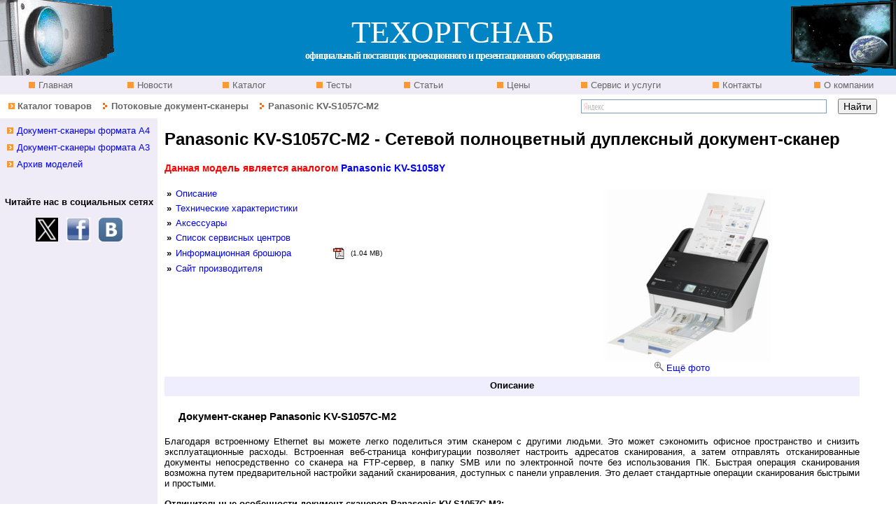

--- FILE ---
content_type: text/html
request_url: http://www.tos.by/scanners/kv-s1057c-m2.htm
body_size: 10051
content:
<!DOCTYPE html PUBLIC "-//W3C//DTD XHTML 1.0 Transitional//EN" "http://www.w3.org/TR/xhtml1/DTD/xhtml1-transitional.dtd">
<html xmlns="http://www.w3.org/1999/xhtml">
<head>
<title>Panasonic KV-S1057C-M2 - Сетевой полноцветный дуплексный документ-сканер от дилера - ООО &quot;ТЕХОРГСНАБ&quot; | Описание | Обзор | Характеристики | Цена | Купить | Тест | Сканеры Панасоник KVS1057C-M2 | KV-S1057C-M2</title>
<meta name="verify-v1" content="eRKLRitqxRHm1YhxGw2aW1bUMAmhR/I4CKDR/Onzx/U=" />
<meta name="viewport" content="width=device-width, initial-scale=1.0" />
<meta http-equiv="Content-Type" content="text/html; charset=windows-1251" />
<meta name="Description" content="Panasonic KV-S1057C-M2 - Сетевой полноцветный дуплексный документ-сканер от ООО «ТЕХОРГСНАБ» - официального дилера Panasonic в Беларуси по сканерам. Технические характеристики, описание. Продажа оптом и в розницу. " />
<meta name="Keywords" content="документ-сканер panasonic kv-s1057c-m2 kvs1057c-m2 kvs1057c-m2 официальный поставщик характеристики описание цена покупка инструкция тест панасоник купить дилер обзор продажа" />
<meta name="robots" content="index,follow" />
<meta name="title" content="Panasonic KV-S1057C-M2 - Сетевой полноцветный дуплексный документ-сканер от дилера - ООО &quot;ТЕХОРГСНАБ&quot;." />
<meta name="author" content="www.tos.by" />
<link href="/style.css" rel="stylesheet" type="text/css" /> 
<link rel="icon" href="http://www.tos.by/favicon.ico" type="image/x-icon" /> 
<link rel="shortcut icon" href="http://www.tos.by/favicon.ico" type="image/x-icon" /> 
</head>

<body> 
<table cellpadding="0" cellspacing="0" class="main">
	<tr>
<!-- Шапка  -->
	  <td colspan="9">
        	<table  width="100%" class="head" cellspacing="0" cellpadding="0">
        		<tr class="head" >
          			<td class="lr"><a href="/proekt_panasonic.htm">
					<img src="/img/head_left.gif" alt="Камкордеры Panasonic от официального дилера в Беларуси" width="163" height="108" border="0" /></a></td>
          			<td class="center"><span class="title_tos">ТЕХОРГСНАБ</span><br />
              		<span class="title">официальный поставщик проекционного и презентационного оборудования</span></td>
          			<td class="right"><a href="/plaz_panasonic.htm"><img src="/img/head_right.gif" 
			  		alt="Плазменные панели Panasonic от официального дилера в Беларуси" width="150" height="108" border="0" /></a></td>
			  </tr>
   	  </table></td>
<!-- Конец  Шапка  -->	
	</tr> 
<!-- Горизонтальное меню-->
  	<tr class="menu_top">
    	<td nowrap="nowrap" class="menu_top" width="11%"><a href="/index.htm" class="menu_top">&nbsp;Главная</a></td>
    	<td nowrap="nowrap" class="menu_top" width="11%"><a href="/news.htm" class="menu_top">&nbsp;Новости</a></td>
    	<td nowrap="nowrap" class="menu_top" width="10%"><a href="/katalog.htm" class="menu_top">&nbsp;Каталог</a></td>
    	<td nowrap="nowrap" class="menu_top" width="10%"><a href="/test.htm" class="menu_top">&nbsp;Тесты</a></td>
    	<td nowrap="nowrap" class="menu_top" width="10%"><a href="/proek_article.html" class="menu_top">&nbsp;Статьи</a></td>
    	<td nowrap="nowrap" class="menu_top" width="10%"><a href="/tseny.htm" class="menu_top">&nbsp;Цены</a></td>
    	<td nowrap="nowrap" class="menu_top" width="14%"><a href="/servis.htm" class="menu_top">&nbsp;Сервис и услуги</a></td>
   		<td nowrap="nowrap" class="menu_top" width="12%"><a href="/kontakt.htm" class="menu_top">&nbsp;Контакты</a></td>
    	<td nowrap="nowrap" class="menu_top" width="12%"><a href="/okompanii.htm" class="menu_top">&nbsp;О компании</a></td>
	</tr>
<!-- /Горизонтальное меню--> 
<!-- Строка навигации --> 
	<tr class="navigation">
		<td colspan="6" class="navigation">&nbsp;&nbsp;
			<img src="/img/ar1.gif" alt='' border="0" width="9" height="9" />&nbsp;<a href="/katalog.htm" class="navigation" >Каталог товаров</a>
            <img src="/img/ar2.gif" alt='' width="20" height="9" />&nbsp;<a href="/scanners_panasonic.htm" class="navigation">Потоковые документ-сканеры</a>        
            <img src="/img/ar2.gif" alt='' width="20" height="9" />&nbsp;Panasonic KV-S1057C-M2</td>
<td  align="right" colspan="3" class="navigation">
        <div class="yandexform" onclick="return {type: 2, logo: 'rb', arrow: true, webopt: false, websearch: false, bg: '#FFFFFF', fg: '#000000', fontsize: 14, suggest: true, site_suggest: true, encoding: ''}"><form action="http://www.tos.by/result_poisk.htm" method="get"><input type="hidden" name="searchid" value="263907" />
        <input name="text" />
        <input type="submit" value="Найти" />
        </form></div><script type="text/javascript" src="http://site.yandex.net/load/form/1/form.js" charset="utf-8"></script>        </td>
    </tr> 
    <tr>
		<td colspan="9">
  			<table  class="body" cellpadding="0" cellspacing="0">
      			<tr class="body">
      				<!-- пустая строка -->
					<td  class="left_menu"></td>
<!-- Тело   -->
   				   
				  <td rowspan="3" class="content">	
				  	<div id="content_table">
				    <h1>Panasonic KV-S1057C-M2 - Сетевой полноцветный дуплексный документ-сканер</h1>
				    <h4 class="red">Данная модель является аналогом <a href="kv-s1058y.htm">Panasonic KV-S1058Y</a></h4>
						<table  width="320" border="0" align="left" cellpadding="3" cellspacing="0"> 
                        <tr>
                          <td><b> &raquo;</b></td>
                          <td colspan="3"><a href="#opic" target="_top">Описание</a></td>
                        </tr>
                        <tr>
                          <td><b>&raquo;</b></td>
                          <td colspan="3"><a href="#teh2" target="_top">Технические характеристики</a></td>
                        </tr>
                        <tr>
                          <td><b> &raquo;</b></td>
                          <td colspan="3"><a href="#access" target="_top">Аксессуары</a></td>
                      </tr>
                        <tr>
                          <td><b>&raquo;</b></td>
                          <td colspan="3"><a href="http://www.panasonic.ru/support/serviceshops/network/" target="_blank" rel="nofollow">Список сервисных центров</a></td>
                        </tr>
                     <tr>
                          <td><b>&raquo;</b></td>
                          <td width="229"> <a href="../pdf_files/scanners/kvs1057c-m2_eng.pdf" target="_blank">Информационная брошюра</a></td>
                       <td width="17"><img src="../img/logo_all/icon_pdf_small.gif" alt="" width="17" height="17" hspace="3" border="0" align="left" /></td>
                       <td width="54"><span style="font-size: 10px">(1.04 MB)</span></td>
                      </tr>
                      <tr>
                          <td><b> &raquo;</b></td>
                          <td colspan="3"><a href="http://panasonic.ru/products/phones/scanners/scaner" target="_blank" rel="nofollow">Сайт производителя</a></td>
                      </tr>
                        
                  </table>
						  <div id="content_pict"><img  src="../img/scanners/kv-s1057c-m2.jpg" alt="Документ-сканер Panasonic KV-S1057C-M2" width="240" height="245" border="0" />
<div align="center"><img src="../img/logo_all/zoom.gif" alt="" width="13" height="14" />
                                  <a href="zoom_kv-s1057c-m2.htm" target="_blank">Ещё фото</a> </div> 
					  </div> 
				      <div id="content_opic"><b><a name="opic" id="opic"></a>Описание</b></div>
							<h5>Документ-сканер Panasonic KV-S1057C-M2</h5>
                      <p>Благодаря встроенному Ethernet вы можете легко поделиться этим сканером с другими людьми. Это может сэкономить офисное пространство и снизить эксплуатационные расходы. Встроенная веб-страница конфигурации позволяет настроить адресатов сканирования, а затем отправлять отсканированные документы непосредственно со сканера на FTP-сервер, в папку SMB или по электронной почте без использования ПК. Быстрая операция сканирования возможна путем предварительной настройки заданий сканирования, доступных с панели управления. Это делает стандартные операции сканирования быстрыми и простыми.</p>
                      <p><b>Отличительные особенности документ-сканеров Panasonic KV-S1057C-M2:</b></p>
                      <ul style=" margin-right:22">           
                        <li>Скорость сканирования (А4, Letter): черно-белый / цветной режим (200 / 300 dpi): 70 стр/мин (одностороннее сканирование), 140 изобр/мин (двухстороннее)</li>
                        <li>Одновременное двустороннее сканирование</li>
                        <li>Методы сканирования: Обе стороны: Цветной контактный датчик изображения (600 dpi)</li>
                        <li>Разрешение: 100-<a href="http://www.tos.by/proekt_panasonic.htm"><img  src="http://www.tos.by/img/1px.gif" alt='' width="1" height="1" border="0" hspace="0" /></a>600 dpi (с шагом 1 dpi) (монохромное и цветное)</li>
                        <li>Емкость податчика документов: 100 листов (80 г/м&sup2;); 3 пластиковые карты (ISO-7810 ID-1)</li>
                        <li>Размер оригинала: от 48x54 мм до 216x5588 мм</li>
                        <li>Плотность бумаги: от 20 до 413 г/м&sup2;</li>
                        <li>Сетевая функция. Данный сканер можно подключать непосредственно к сети</li>
                        <li>Сканирование по нажатию. Зарегистрировав параметры сканирования задания заранее, можно начать сканирование без за-
пуска компьютера</li>
                        <li>Сканирование с предустановками. Используя сканирование с предустановками, вы можете сканировать документы и сохранять их непосредственно на сервер FTP или в общую папку, или же отправлять их в качестве вложений в сообщения электронной почты непосредственно со сканера без использования компьютера</li>
                        <li>Высокоскоростное двухстороннее сканирование независимо от типа изображения (черно-белое или цветное)</li>
                        <li>Функция переключения цвета фона. Цвет фона отсканированных изображений можно переключать между белым и черным</li>
                        <li>Функция обнаружения двойной подачи. Одновременная подача двух листов обнаруживается, даже если сканируемый документ состоит из листов разной толщины</li>
                        <li>Функция пропуска двойной подачи (DFS). Если процесс сканирования останавливается из-за того, что документы (например, конверты или присоединенные к документам квитанции) детектируются как двойная подача, то для возобновления сканирования можно использовать функцию пропуска двойной подачи (DFS)</li>
                        <li>Сканирование карт. В лоток подачи можно загрузить не более 3 карт</li>
                        <li>Направляющие для карт в смешанной стопке. Для одновременного сканирования различных носителей (карт и бумажных документов) используются направляющие для карт в смешанной стопке</li>
                        <li>Переключатель ручной подачи. Сшитые документы можно сканировать, установив переключатель ручной подачи в положение ручной подачи</li>
                        <li>Чтобы упростить устранение замятия бумаги и проведение технического обслуживания, можно широко открывать тракт подачи бумаги</li>
                        <li>В сканере предусмотрена функция счетчиков, которая приблизительно указывает время необходимой очистки и замены валиков. Счетчики можно настраивать и проверять</li>
                        </ul>
                      <iframe width="560" height="315" src="https://www.youtube.com/embed/rJN0WszXyJU" frameborder="0" allow="accelerometer; autoplay; clipboard-write; encrypted-media; gyroscope; picture-in-picture" allowfullscreen></iframe>
					  <p class="white">Купить документ-сканер Панасоник KVS1057C-M2 у дилера. Обзор, продажа, покупка.</p>
		  <div id="content_teh"><b><a name="teh2" id="teh2"></a>Технические характеристики</b></div>
		      <div id="teh">
			 <table cellspacing="0" >  
                                <tr class="head_table">
                    	<td  colspan="2">Метод сканирования</td>
                  	</tr><tr>
                      <td width="50%">Фон </td>
						<td>Черный или белый</td>
				  </tr>
					<tr>
                      <td>УАПД </td>
						<td>Метод протяжки оригинала</td>
				  </tr>
					<tr>
                      <td>Обе стороны листа </td>
						<td>Цветной контактный датчик изображения (600 dpi)</td>
				  </tr>
					<tr class="head_table">
                    	<td  colspan="2">Скорость сканирования <sup>*1</sup></td>
                  	</tr><tr>
                      <td>Монохромное / цветное<br />
                      формат A4 или Letter 200 300 dpi</td>
						<td>70 стр./мин. - одностронненее<br />
					    140 изобр./мин. - двухсторонее</td>
				  </tr>
					<tr class="head_table">
                    	<td  colspan="2">Вывод изображения</td>
                  	</tr><tr>
                      <td>Монохромное (1 бит) </td>
						<td>есть</td>
				  </tr>
					<tr>
                      <td>Полутоновое (8 бит) </td>
						<td>есть</td>
				  </tr>
                  <tr>
                      <td>Полноцветное (24 бита) </td>
						<td>есть</td>
				  </tr>
					<tr>
                      <td>MultiStream&trade; (Полноцветное и Монохромное или Полутоновое и Монохромное или)</td>
						<td>есть</td>
				  </tr>
					<tr class="head_table">
                    	<td  colspan="2">Передача полутонов в бинарном режиме</td>
                  	</tr><tr>
                      <td>Полутона, Диффузии ошибок (&quot;Error diffusion&quot;) </td>
						<td>есть</td>
				  </tr>
					<tr class="head_table">
                    	<td  colspan="2">Общие сведения<a href="http://www.tos.by/scanners_panasonic.htm">&nbsp;</a></td>
                  	</tr>
                    <tr>
                      <td>Устройство автоподачи </td>
						<td>100 листов (80 г/м&sup2;), 3 пластиковые карты (ISO-7810 ID-1)</td>
				  </tr>
					<tr>
                      <td>Электропитание </td>
						<td>Переменное напряжение 220-240 В, 50/60 Гц</td>
				  </tr>
					<tr>
                      <td>Вес </td>
						<td>4,0 кг</td>
				  </tr>
					<tr>
                      <td>Габаритные размеры (Ш x Г x В) </td>
						<td>300 x 272 x 238 мм (с закрытым выходным лотком)</td>
				  </tr>
					<tr>
                      <td>Интерфейс </td>
						<td>SB 3.2 Gen 1 (обратная совместимость)<br />
LAN (10Base-T/100Base-TX/1000Base-T)</td>
				  </tr>
					<tr>
                      <td>Компрессия изображения </td>
						<td>MH, MMR, JPEG</td>
				  </tr>
					<tr>
                      <td>Обнаружение двойного захвата </td>
						<td>Интеллектуальное обнаружение двойной подачи с помощью ультразвукового датчика</td>
				  </tr>
					<tr>
                      <td>Размеры бумажного оригинала при подаче 1 штуки <sup>*2</sup></td>
						<td>48 x 54 мм - 216 x 2.588 мм <sup>*3</sup></td>
				  </tr>
					<tr>
                      <td>Размеры бумажного оригинала при использовании автоподатчика <sup>*2</sup></td>
					  <td>48 x 54 мм - 216 x 356 мм</td>
				  </tr>
					<tr>
                      <td>Толщина бумаги  при подаче 1 штуки</td>
					  <td>0.04 - 0.5 мм</td>
				  </tr>
					<tr>
                      <td>Толщина бумаги  при использовании автоподатчика</td>
					  <td>0.04 - 0.5 мм</td>
				  </tr>
					<tr>
                      <td>Вес бумаги  при подаче 1 штуки</td>
					  <td>20 г/м&sup2; - 413 г/м&sup2;</td>
				  </tr>
					<tr>
                      <td>Вес бумаги  при использовании автоподатчика</td>
					  <td>20 г/м&sup2; - 413 г/м&sup2;</td>
				  </tr>
					
					<tr>
                      <td>Размеры / толщина пластиковых карт </td>
					  <td>85,6 х 54 мм  (ISO-7810 ID-1) / 0,76 мм  (ISO-7810 ID-1)</td>
				  </tr>
					<tr>
                      <td>Разрешение </td>
						<td>50 - 600 dpi (с шагом 1 dpi) (монохромное и цветное), оптическое - 300 / 600 dpi (автопереключение), 1200 dpi (с интерполяцией)</td>
				  </tr>
					<tr>
                      <td>Сканирование </td>
						<td>Обе стороны листа (дуплексное) (с УАПД)</td>
				  </tr>
					<tr class="head_table">
                    	<td  colspan="2">Поддерживаемые браузеры</td>
                  	</tr>
                    <tr>
                      <td>Браузеры</td>
						<td>Internet Explorer 11<br />
Mozilla Firefox (последней версии)<br />
Google Chrome (последней версии)</td>
				  </tr>
					<tr class="head_table">
                    	<td  colspan="2">Потребляемая мощность</td>
                  	</tr>
                    <tr>
                      <td>Сон </td>
						<td>2,0 Вт или менее</td>
                  </tr>
					<tr>
                      <td>Готовность </td>
						<td>8 Вт или менее</td>
				  </tr>
					<tr>
                      <td>Сканирование </td>
						<td>36 Вт макс.</td>
				  </tr>
					<tr class="head_table">
                    	<td  colspan="2">Условия окружающей среды при работе</td>
                  	</tr><tr>
                      <td>Влажность </td>
						<td>20 % - 80 %</td>
				  </tr>
					<tr>
                      <td>Температура </td>
						<td>5 °C - 35 °С</td>
				  </tr>
					<tr class="head_table">
                    	<td  colspan="2">Условия окружающей среды при хранении</td>
                  	</tr><tr>
                      <td>Температура </td>
						<td>-10 °C - 50 °С</td>
				  </tr>
					<tr>
                      <td>Влажность </td>
						<td>8 % - 75 %</td>
				  </tr>
					<tr class="head_table">
                    	<td  colspan="2">Принадлежности в комплекте</td>
                  	</tr>
                    <tr>
                      <td>Кабель USB (1.5 м USB 3.1)</td>
                      <td>есть</td>
                    </tr>
                    <tr>
                      <td>В бумажном виде: инструкция по установке</td>
                      <td>есть</td>
                    </tr>
                    <tr>
                      <td>Направляющие для карт всмешанной стопке</td>
                      <td>есть (При поставке устройства находятся в лоткеподачи) </td>
                    </tr>
                    <tr>
                      <td>Кабель электропитания </td>
                      <td>есть</td>
                    </tr>
                    <tr>
                      <td>На CD: инструкции по эксплуатации (PDF), Device driver software, ISIS driver software, TWAIN driver software, WIA driver software, Image Capture Plus, User Utility software, Scan Button Setting Tool, Network Scanner Select Tool, Network Setting Tool, Operating Manual, Control sheet with the New OCR Engine)</td>
                      <td>есть</td>
                    </tr>
					
					<tr class="head_table">
                    	<td  colspan="2"><a name="access" id="access"></a>Расходные материалы и дополнительные принадлежности</td>
                  	</tr>
                    <tr>
                      <td>Прозрачная папка для сканирования паспорта</td>
                      <td>KV-SS076</td>
                    </tr>
                    <tr>
                      <td>Бумага для чистки валиков</td>
                      <td>KV-SS03</td>
                    </tr>
                    <tr>
                      <td>Планшетный сканер</td>
                      <td>KV-SS081</td>
                    </tr>
                    <tr>
                      <td>Комплект роликов подачи </td>
                      <td>KV-SS061 (Валик подачи бумаги, Блок тормозящего валика)</td>
                    </tr>
                    </table> 
		      <p class="tech_green">Спецификация, внешний вид, руководство пользователя и комплетация могут быть изменены производителем без предварительного уведомления. ООО &quot;ТЕХОРГСНАБ&quot; не берет на себя никакой ответственности за ущерб, понесенный прямо или косвенно из-за ошибок, пропусков или несоответствий между изделием и его описанием. Пожалуйста, обратитесь к продавцу или представителю Panasonic перед покупкой. </p>
      <p><strong> Замечания относительно эксплуатации:</strong></p>
		    	<p class="size10"> <sup>*1</sup>Скорость сканирования отличается в зависимости от главного компьютера, операционной системы, приложений, метода измерения, количество данных в изображении и от типа бумаги. Скорость сканирования определена методами Panasonic измерения скорости;<br />
				  <sup>*2</sup>Размер бумаги может быть другим, но гарантии, что документ будет отсканирован, нет;<br />
				  <sup>*3</sup>Максимальный размер, который можно сканировать, изменяется в зависимости от разрешения.<br />
                </p>
			    </div>
				</div>				  </td>
				  <!-- /Конец Тела   -->
    			</tr> 
<!-- Меню слева--> 
				  <tr class="body">
      			  <td  class="left_menu" align="left">
				  <div id="menu_left">
                		<div id="left_menu">
                  		<ul>
                    	<li><a href="../scanners_panasonic.htm#potok_scanners_A4">Документ-сканеры  формата А4</a></li>
                   	 	<li><a href="../scanners_panasonic.htm#potok_scanners_A3">Документ-сканеры  формата А3</a></li>
                   	 	<li><a href="archive.htm">Архив моделей</a></li>
                   	 	</ul>
               		</div>
            		</div> 
            		<!-- /RSS-->         
                    <!-- addsite button begin -->
<div class="addthis_toolbox addthis_default_style ">
<a class="addthis_button_preferred_1"></a>
<a class="addthis_button_preferred_2"></a>
<a class="addthis_button_preferred_3"></a>
<a class="addthis_button_preferred_4"></a>
<a class="addthis_button_compact"></a>
<a class="addthis_counter addthis_bubble_style"></a>
</div>
<script type="text/javascript">var addthis_config = {"data_track_clickback":true};</script>
<script type="text/javascript" src="http://s7.addthis.com/js/250/addthis_widget.js#pubid=ra-4dd39a32241c2324"></script>
<!-- addsite button end -->
                    <br />
                    <p align="center"><strong>Читайте нас в социальных сетях</strong><br /><br /><a href="https://twitter.com/dedmoroz45" target="_blank" rel="nofollow">
						<img src="../img/logo_all/twitter_32.png" alt="Twitter" width="32" height="34" align="middle" border="0" />					</a>&nbsp;<a href="http://www.facebook.com/leonid.pilnik.7" target="_blank" rel="nofollow">
						<img src="../img/logo_all/facebook.jpg" alt="facebook" width="34" height="34" align="middle" border="0" />					</a> &nbsp;<a href="http://vk.com/techorgsnab" target="_blank" rel="nofollow">
						<img src="../img/logo_all/vk.jpg" alt="ВКонтакте" width="34" height="34" align="middle" border="0" />					</a>    </p>				  </td>
   			  </tr>
      			<tr>
				  <td class="service"><br />				  </td>
				</tr>   
  			</table>		</td>
	</tr>
    <tr>
<!--  Низ  -->
    	<td colspan="9">
    	  <table cellspacing="0" class="footer"> 
	  		<tr class="footer">
                <td class="footer_menu">
                <a href="http://www.tos.by/index.htm">Главная</a> &nbsp;&nbsp;&nbsp; &nbsp; 
                <a href="http://www.tos.by/katalog.htm">Каталог товаров</a>&nbsp; &nbsp;&nbsp;&nbsp; 
                <a href="http://www.tos.by/kontakt.htm">Контакты</a></td>
                <td class="footer_link"><a href="http://www.tos.by/change.htm">Полезные  ссылки</a></td>
                <td class="footer_map"><a href="http://www.tos.by/map.htm">Карта сайта </a></td>
                <td class="footer_time">www.tos.by&nbsp;&nbsp;©2003-2022 &nbsp;&nbsp;&nbsp;ООО ТЕХОРГСНАБ</td> 
            </tr> 
   		  </table>		</td>
	</tr>
</table>
<div id="conteiner_banners" align="center">
	<div id="banners" align="center">
      <!-- БАННЕРЫ внизу  -->
<!-- Yandex.Metrika counter -->
<script type="text/javascript">
    (function (d, w, c) {
        (w[c] = w[c] || []).push(function() {
            try {
                w.yaCounter6607663 = new Ya.Metrika({
                    id:6607663,
                    clickmap:true,
                    trackLinks:true,
                    accurateTrackBounce:true
                });
            } catch(e) { }
        });

        var n = d.getElementsByTagName("script")[0],
            s = d.createElement("script"),
            f = function () { n.parentNode.insertBefore(s, n); };
        s.type = "text/javascript";
        s.async = true;
        s.src = "https://mc.yandex.ru/metrika/watch.js";

        if (w.opera == "[object Opera]") {
            d.addEventListener("DOMContentLoaded", f, false);
        } else { f(); }
    })(document, window, "yandex_metrika_callbacks");
</script>
<noscript><div><img src="https://mc.yandex.ru/watch/6607663" style="position:absolute; left:-9999px;" alt="" /></div></noscript>
<!-- /Yandex.Metrika counter -->
<!--Openstat-->
      <span id="openstat1131141"></span><script type="text/javascript">
var openstat = { counter: 1131141, image: 5041, next: openstat }; (function(d, t, p) {
var j = d.createElement(t); j.async = true; j.type = "text/javascript";
j.src = ("https:" == p ? "https:" : "http:") + "//openstat.net/cnt.js";
var s = d.getElementsByTagName(t)[0]; s.parentNode.insertBefore(j, s);
})(document, "script", document.location.protocol);
</script>
<!--/Openstat-->
<!-- Rating@Mail.ru counter -->
<script type="text/javascript">
var _tmr = window._tmr || (window._tmr = []);
_tmr.push({id: "1564863", type: "pageView", start: (new Date()).getTime()});
(function (d, w, id) {
  if (d.getElementById(id)) return;
  var ts = d.createElement("script"); ts.type = "text/javascript"; ts.async = true; ts.id = id;
  ts.src = (d.location.protocol == "https:" ? "https:" : "http:") + "//top-fwz1.mail.ru/js/code.js";
  var f = function () {var s = d.getElementsByTagName("script")[0]; s.parentNode.insertBefore(ts, s);};
  if (w.opera == "[object Opera]") { d.addEventListener("DOMContentLoaded", f, false); } else { f(); }
})(document, window, "topmailru-code");
</script><noscript><div style="position:absolute;left:-10000px;">
<img src="https://top-fwz1.mail.ru/counter?id=1564863;js=na" style="border:0;" height="1" width="1" alt="Рейтинг@Mail.ru" />
</div></noscript>
<!-- //Rating@Mail.ru counter -->

<!-- Rating@Mail.ru logo --><a href="http://top.mail.ru/jump?from=1564863" target="_blank" rel="nofollow"><img src="https://top-fwz1.mail.ru/counter?id=1564863;t=487;l=1" 
style="border:0;" height="31" width="88" alt="Рейтинг@Mail.ru" /></a><!-- //Rating@Mail.ru logo -->
<!-- YANDEX ТИЦ -->
      <a href="http://yandex.ru/cy?base=0&amp;host=www.tos.by" target="_blank" rel="nofollow"> <img src="http://www.yandex.ru/cycounter?www.tos.by" width="88" height="31" alt="Яндекс цитирования" border="0" /></a>
<!-- MyCounter v.2.0 -->
      <script type="text/javascript"><!--
my_id = 51393;
my_width = 88;
my_height = 31;
my_alt = "MyCounter - счётчик и статистика";
//--></script>
      <script type="text/javascript"
  src="https://scripts.mycounter.ua/counter2.0.js">
          </script>
      <noscript>
      <a target="_blank" href="http://mycounter.ua/" rel="nofollow"><img
src="https://get.mycounter.ua/counter.php?id=51393"
title="MyCounter - счётчик и статистика" alt="MyCounter - счётчик и статистика"
width="88" height="31" border="0" /></a>
      </noscript>
<!--/ MyCounter -->
<!-- Top100 (Kraken) Widget -->
<span id="top100_widget"></span>
<!-- END Top100 (Kraken) Widget -->

<!-- Top100 (Kraken) Counter -->
<script type="text/javascript" >
    (function (w, d, c) {
    (w[c] = w[c] || []).push(function() {
        var options = {
            project: 2584873,
            element: 'top100_widget'
        };
        try {
            w.top100Counter = new top100(options);
        } catch(e) { }
    });
    var n = d.getElementsByTagName("script")[0],
    s = d.createElement("script"),
    f = function () { n.parentNode.insertBefore(s, n); };
    s.type = "text/javascript";
    s.async = true;
    s.src =
    (d.location.protocol == "https:" ? "https:" : "http:") +
    "//st.top100.ru/top100/top100.js";

    if (w.opera == "[object Opera]") {
    d.addEventListener("DOMContentLoaded", f, false);
} else { f(); }
})(window, document, "_top100q");
</script>
<noscript><img src="https://counter.rambler.ru/top100.cnt?pid=2584873" alt="Rambler's Top100" border="0" /></noscript>
<!-- END Top100 (Kraken) Counter -->
<!--google-analytics.com-->
	   <script type="text/javascript">

  var _gaq = _gaq || [];
  _gaq.push(['_setAccount', 'UA-28086772-1']);
  _gaq.push(['_trackPageview']);

  (function() {
    var ga = document.createElement('script'); ga.type = 'text/javascript'; ga.async = true;
    ga.src = ('https:' == document.location.protocol ? 'https://ssl' : 'http://www') + '.google-analytics.com/ga.js';
    var s = document.getElementsByTagName('script')[0]; s.parentNode.insertBefore(ga, s);
  })();

</script>
<!--END google-analytics.com-->
<!-- Yandex.Metrika informer -->
<a href="https://metrika.yandex.by/stat/?id=6607663&amp;from=informer"
target="_blank" rel="nofollow"><img src="https://informer.yandex.ru/informer/6607663/3_0_E0E0E0FF_E0E0E0FF_0_pageviews"
style="width:88px; height:31px; border:0;" alt="Яндекс.Метрика" title="Яндекс.Метрика: данные за сегодня (просмотры, визиты и уникальные посетители)" /></a>
<!-- /Yandex.Metrika informer -->
</div>
</div>
</body>
</html>
